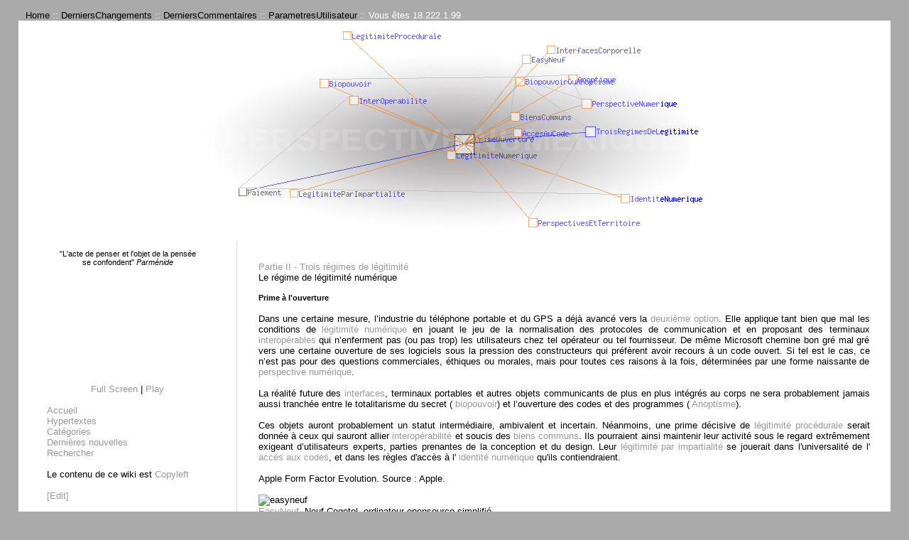

--- FILE ---
content_type: text/html; charset=ISO-8859-1
request_url: https://perspective-numerique.net/wakka.php?wiki=PrimeOuverture
body_size: 3438
content:

<!DOCTYPE html PUBLIC "-//W3C//DTD XHTML 1.0 Transitional//EN" "http://www.w3.org/TR/xhtml1/DTD/xhtml1-transitional.dtd">
<html>


<head>
<title>PERSPECTIVE NUMERIQUE:PrimeOuverture</title>
<meta http-equiv="Content-Type" content="text/html; charset=iso-8859-1"/>
<meta name="keywords" content="perspective, gouvernance internet, politics, arts, renaissance" />
<meta name="description" content="" />
<link rel="stylesheet" type="text/css" media="screen" href="http://perspective-numerique/wakka.css" />
<link rel="shortcut icon" href="favicon.ico" />

<style type="text/css" media="all"> @import "wakka.css";</style>
<style type="text/css" media="all"> @import "http://perspective-numerique/wakka.css";</style>

<script type="text/javascript">
function fKeyDown()	{
	if (event.keyCode == 9) {
		event.returnValue= false;
		document.selection.createRange().text = String.fromCharCode(9) } }
</script>

<!-- The ACeditor contribution -->
<!-- End on The ACEditor Contrib -->

<style type="text/css" media="print"> @import "/wakka.print.css";</style>
</head>

<body ondblclick="document.location='http://perspective-numerique.net/wakka.php?wiki=PrimeOuverture/edit';" >

 

<div style="display: none;"><a href="http://perspective-numerique.net/wakka.php?wiki=PrimeOuverture/resetstyle" accesskey="7"></a></div>

<div class="header">
<a href="http://perspective-numerique.net/wakka.php?wiki=Home">Home</a> ::
<a href="http://perspective-numerique.net/wakka.php?wiki=DerniersChangements">DerniersChangements</a> :: <a href="http://perspective-numerique.net/wakka.php?wiki=DerniersCommentaires">DerniersCommentaires</a> :: <a href="http://perspective-numerique.net/wakka.php?wiki=ParametresUtilisateur">ParametresUtilisateur</a> :: 
Vous &ecirc;tes 18.222.1.99</div>

<!-- Ajout Graph -->
<table width="100%" cellspacing="0" cellpadding="0" border="0" style="padding-top:10px;background-color:#ffffff">
<tr>
<td width="0" align="center" style="background-color:#ffffff;vertical-align:middle">
<!-- <div id="ap2" style="margin-top:10px">&nbsp;&nbsp;&nbsp;&nbsp;<iframe src="http://poietic-aggregator.com/ap/read_rss.php?idecran=155&idfil=499" width="300" height="200" scrolling="no" frameborder="0"></iframe></div>
-->
</td>
<td align="center">
<div id="mapbox" style="background-color:#ffffff">
<!-- 700/300 --><img src="/pngmaps/PrimeOuverture.png?r=1768595438" alt="" usemap="#curmap" border="0" /><map name="curmap">
<area shape="rect" coords="350,150,377,177 " href="http://perspective-numerique.net/wakka.php?wiki=PrimeOuverture" title="PrimeOuverture" />
<area shape="rect" coords="46,225,57,236 " href="http://perspective-numerique.net/wakka.php?wiki=Paiement" title="Paiement" />
<area shape="rect" coords="534,139,548,153 " href="http://perspective-numerique.net/wakka.php?wiki=TroisRegimesDeLegitimite" title="TroisRegimesDeLegitimite" />
<area shape="rect" coords="433,142,444,153 " href="http://perspective-numerique.net/wakka.php?wiki=AccesAuCode" title="AccesAuCode" />
<area shape="rect" coords="510,66,522,78 " href="http://perspective-numerique.net/wakka.php?wiki=Anoptique" title="Anoptique" />
<area shape="rect" coords="429,119,441,131 " href="http://perspective-numerique.net/wakka.php?wiki=BiensCommuns" title="BiensCommuns" />
<area shape="rect" coords="160,72,172,84 " href="http://perspective-numerique.net/wakka.php?wiki=Biopouvoir" title="Biopouvoir" />
<area shape="rect" coords="436,69,448,81 " href="http://perspective-numerique.net/wakka.php?wiki=BiopouvoirOuAnoptisme" title="BiopouvoirOuAnoptisme" />
<area shape="rect" coords="445,38,457,50 " href="http://perspective-numerique.net/wakka.php?wiki=EasyNeuf" title="EasyNeuf" />
<area shape="rect" coords="584,234,596,246 " href="http://perspective-numerique.net/wakka.php?wiki=IdentiteNumerique" title="IdentiteNumerique" />
<area shape="rect" coords="480,25,491,36 " href="http://perspective-numerique.net/wakka.php?wiki=InterfacesCorporelle" title="InterfacesCorporelle" />
<area shape="rect" coords="202,96,214,108 " href="http://perspective-numerique.net/wakka.php?wiki=InterOperabilite" title="InterOperabilite" />
<area shape="rect" coords="339,173,351,185 " href="http://perspective-numerique.net/wakka.php?wiki=LegitimiteNumerique" title="LegitimiteNumerique" />
<area shape="rect" coords="118,227,129,238 " href="http://perspective-numerique.net/wakka.php?wiki=LegitimiteParImpartialite" title="LegitimiteParImpartialite" />
<area shape="rect" coords="193,5,204,16 " href="http://perspective-numerique.net/wakka.php?wiki=LegitimiteProcedurale" title="LegitimiteProcedurale" />
<area shape="rect" coords="529,100,542,113 " href="http://perspective-numerique.net/wakka.php?wiki=PerspectiveNumerique" title="PerspectiveNumerique" />
<area shape="rect" coords="454,268,466,280 " href="http://perspective-numerique.net/wakka.php?wiki=PerspectivesEtTerritoire" title="PerspectivesEtTerritoire" />
</map>
</div>
</td>
</tr>
</table>
<!-- Fin ajout Graph */ -->

<!-- Aggrégateur Poietique -->
<!-- <div id="ap" align="center"><iframe src="http://poietic-aggregator.com/ap/read_rss.php?idecran=155&idfil=499" width="80%" height="28" scrolling="no" frameborder="0"></iframe></div>-->

<table class="page_table" cellspacing="0" cellpadding="0" border="0"><tr><td class="menu_column" valign="top"><small><center><br />
"L'acte de penser et l'objet de la pensée <br />
se confondent"<i> Parménide</i></small><br />
<br />
<IFRAME SRC="http://play.poietic-generator.net/session/latest/view_standalone" NAME="poietic generator" WIDTH=150" HEIGH="250" FRAMEBORDER="0" SCROLLING="no"></IFRAME><br />
<a href="http://play.poietic-generator.net/session/latest/view_standalone">Full Screen</a> | <a href="http://play.poietic-generator.net">Play</a><br />
</center><br />
<div class="indent"><a href="http://perspective-numerique.net/wakka.php?wiki=Home"> Accueil</a><br />
<a href="http://perspective-numerique.net/wakka.php?wiki=Hypertextes">Hypertextes</a><br />
<a href="http://perspective-numerique.net/wakka.php?wiki=Categories"> Catégories</a><br />
<a href="http://perspective-numerique.net/wakka.php?wiki=DernieresNouvelles"> Dernières nouvelles</a><br />
<a href="http://perspective-numerique.net/wakka.php?wiki=RechercheTexte"> Rechercher</a></div>
<br />
<div class="indent">Le contenu de ce wiki est <a href="http://perspective-numerique.net/wakka.php?wiki=Copyleft">Copyleft</a>    </div>
<br />
<div class="indent"><a href="http://perspective-numerique.net/wakka.php?wiki=PageMenu/edit"> [Edit] </a></div></td><td class="body_column" valign="top"> 





<!--
<h1 class="page_name">
<a href="http://perspective-numerique.net/wakka.php?wiki=RechercheTexte&amp;phrase=PrimeOuverture">
PrimeOuverture</a>
</h1>
-->



<div class="page">
<a href="http://perspective-numerique.net/wakka.php?wiki=TroisRegimesDeLegitimite"> Partie II - Trois régimes de légitimité</a><br />
Le régime de légitimité numérique<br />
<br />
<h5>Prime à l'ouverture</h5>
<br />
Dans une certaine mesure, l’industrie du téléphone portable et du GPS a déjà avancé vers la <a href="http://perspective-numerique.net/wakka.php?wiki=BiopouvoirOuAnoptisme"> deuxième option</a>. Elle applique tant bien que mal les conditions de <a href="http://perspective-numerique.net/wakka.php?wiki=LegitimiteNumerique"> légitimité numérique</a> en jouant le jeu de la normalisation des protocoles de communication et en proposant des terminaux  <a href="http://perspective-numerique.net/wakka.php?wiki=InterOperabilite"> interopérables</a> qui n’enferment pas (ou pas trop) les utilisateurs chez tel opérateur ou tel fournisseur.  De même Microsoft chemine bon gré mal gré vers une certaine ouverture de ses logiciels sous la pression des constructeurs qui préfèrent avoir recours à un code ouvert. Si tel est le cas, ce n’est pas pour des questions commerciales, éthiques ou morales, mais pour toutes ces raisons à la fois, déterminées par une forme naissante de <a href="http://perspective-numerique.net/wakka.php?wiki=PerspectiveNumerique"> perspective numérique</a>.<br />
<br />
La réalité future des <a href="http://perspective-numerique.net/wakka.php?wiki=InterfacesCorporelle"> interfaces</a>, terminaux portables et autres objets communicants de plus en plus intégrés au corps ne sera probablement jamais aussi tranchée entre le totalitarisme du secret (<a href="http://perspective-numerique.net/wakka.php?wiki=Biopouvoir"> biopouvoir</a>) et l’ouverture des codes et des programmes (<a href="http://perspective-numerique.net/wakka.php?wiki=Anoptique"> Anoptisme</a>). <br />
<br />
Ces objets auront probablement un statut intermédiaire, ambivalent et incertain. Néanmoins, une prime décisive de <a href="http://perspective-numerique.net/wakka.php?wiki=LegitimiteProcedurale"> légitimité procédurale</a> serait donnée à ceux qui sauront allier <a href="http://perspective-numerique.net/wakka.php?wiki=InterOperabilite"> interopérabilité</a> et soucis des <a href="http://perspective-numerique.net/wakka.php?wiki=BiensCommuns"> biens communs</a>. Ils pourraient ainsi maintenir leur activité sous le regard extrêmement exigeant d’utilisateurs experts, parties prenantes de la conception et du design. Leur <a href="http://perspective-numerique.net/wakka.php?wiki=LegitimiteParImpartialite"> légitimité par impartialité</a> se jouerait dans l'universalité de l'<a href="http://perspective-numerique.net/wakka.php?wiki=AccesAuCode"> accès aux codes</a>,  et dans les règles d'accès à l'<a href="http://perspective-numerique.net/wakka.php?wiki=IdentiteNumerique"> identité numérique</a> qu'ils contiendraient.<br />
<br />
Apple Form Factor Evolution. Source : Apple.<br />
<br />
<img src="http://www.easyneuf.fr/pictures/fr/easypicture/img_gate00.gif" alt=" easyneuf" /><br />
<a href="http://perspective-numerique.net/wakka.php?wiki=EasyNeuf">EasyNeuf</a>, Neuf Cegetel, ordinateur opensource simplifié.<br />
<br />
<table class="trail_table" width="100%" border="0" cellspacing="0" cellpadding="5">
   <tr>
      <td align="left" width="35%"><span class="trail_button">&lt;&lt; <a href="http://perspective-numerique.net/wakka.php?wiki=BiopouvoirOuAnoptisme"> Biopouvoir ou Anoptisme</a></span></td>
      <td align="center"><span class="trail_button"><a href="http://perspective-numerique.net/wakka.php?wiki=TroisRegimesDeLegitimite">TroisRegimesDeLegitimite</a></span></td>
      <td align="right" width="35%">&nbsp;</td>
   </tr>
</table>
<br />
<hr />
Suite...<br />
<br />
<a href="http://perspective-numerique.net/wakka.php?wiki=PerspectivesEtTerritoire"> Partie III</a> -  Perspectives et territoire<hr class="hr_clear" />
</div>


		<div class="commentsheader">
		Il n'y a pas de commentaire sur cette page.		
		[<a href="http://perspective-numerique.net/wakka.php?wiki=PrimeOuverture&amp;show_comments=1">Afficher commentaires/formulaire</a>]

		</div>
		</td></tr></table>


<?


?>


<div class="footer">
<? echo $this->menufonctions; ?>
<div class="spacer"></div>
</div>


<div class="copyright">
<a href="http://validator.w3.org/check/referer">XHTML 1.0 valide ?</a> ::
<a href="http://jigsaw.w3.org/css-validator/check/referer">CSS valide ?</a> ::
-- Fonctionne avec <a href="http://www.wikini.net/wakka.php?wiki=PagePrincipale">WikiNi 0.4.3</a>
</div>


 


</body>
</html>
